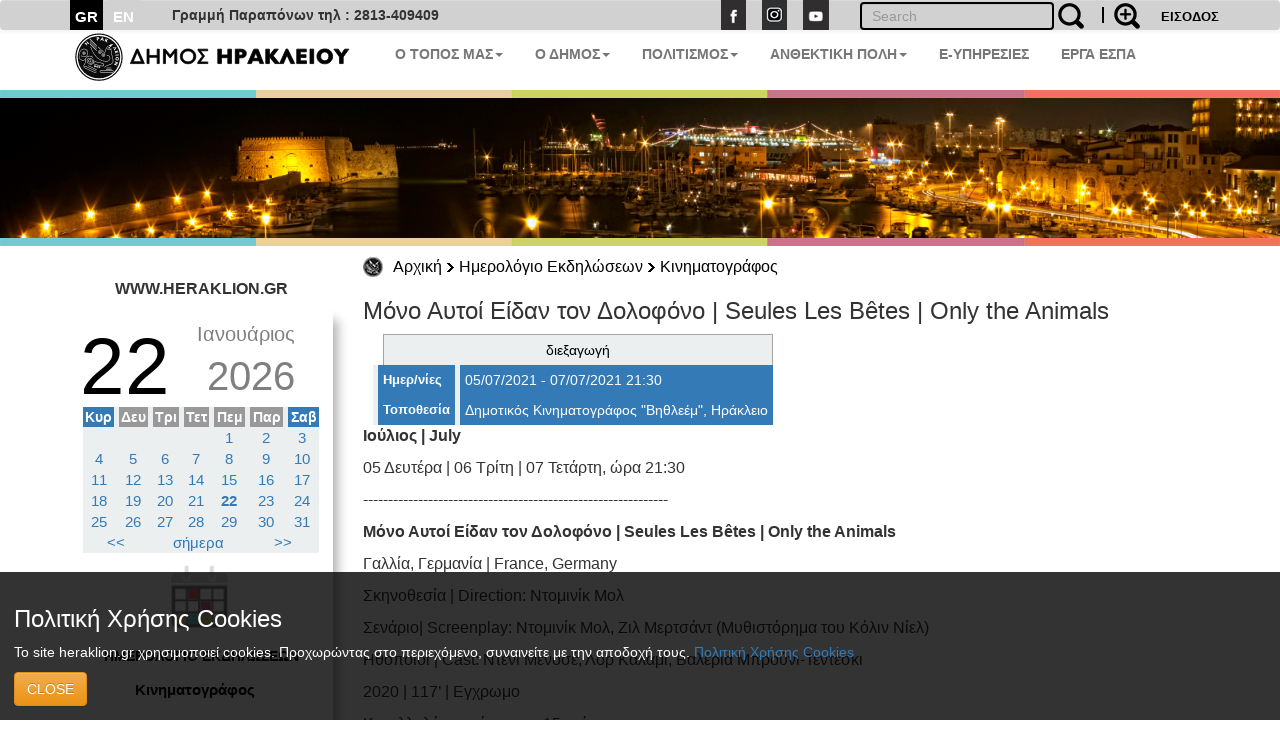

--- FILE ---
content_type: text/html; charset=UTF-8
request_url: https://www.heraklion.gr/agenda/cinema/75651.html
body_size: 9459
content:
<!DOCTYPE html>
<html lang="el">
  <head>
    <meta charset="utf-8">
    <meta http-equiv="X-UA-Compatible" content="IE=edge">
    <meta name="viewport" content="width=device-width, initial-scale=1">
    <title>Μόνο Αυτοί Είδαν τον Δολοφόνο | Seules Les Bêtes | Only the Animals | Κινηματογράφος | Ημερολόγιο Εκδηλώσεων | Δήμος Ηρακλείου</title>
    <meta name="keywords" content="Μόνο Αυτοί Είδαν τον Δολοφόνο , Seules Les Bêtes , Only the Animals , Κινηματογράφος , Ημερολόγιο Εκδηλώσεων , , Δήμος Ηρακλείου, Ηράκλειο, Κρήτη, Ηλεκτρονική Διακυβέρνηση, Πολιτισμός, Ανθεκτική Πόλη, Έξυπνη Πόλη" />
    <meta name="description" content="Μόνο Αυτοί Είδαν τον Δολοφόνο , Seules Les Bêtes , Only the Animals , Κινηματογράφος , Ημερολόγιο Εκδηλώσεων , , Επίσημη διαδικτυακή πύλη Δήμου Ηρακλείου. Νέα, ανακοινώσεις, εκδηλώσεις, ηλεκτρονικές υπηρεσίες, αξιοθέατα, χάρτες, φωτογραφίες " />
    <meta property="og:url" content="https://www.heraklion.gr/agenda/cinema/75651.html" />
<meta property="og:type" content="website" />
<meta property="og:title" content="Μόνο Αυτοί Είδαν τον Δολοφόνο | Seules Les Bêtes | Only the Animals | Κινηματογράφος | Ημερολόγιο Εκδηλώσεων | " />
<meta property="og:description" content="Μόνο Αυτοί Είδαν τον Δολοφόνο , Seules Les Bêtes , Only the Animals , Κινηματογράφος , Ημερολόγιο Εκδηλώσεων , , Επίσημη διαδικτυακή πύλη Δήμου Ηρακλείου. Νέα, ανακοινώσεις, εκδηλώσεις, ηλεκτρονικές υπηρεσίες, αξιοθέατα, χάρτες, φωτογραφίες " />
<meta property="og:image" content="http://www.heraklion.gr/img/her_fb_el.jpeg" />
<meta property="og:image:secure_url" content="https://www.heraklion.gr/img/her_fb_el.jpeg" /> 
<meta property="og:image:type" content="image/jpeg" /> 
<meta property="og:image:width" content="1200" /> 
<meta property="og:image:height" content="630" />



      
        <link href="/rss/agenda" rel="alternate" type="application/rss+xml" title="rss" />
        <link rel="stylesheet" href="/templates/basic/css/bootstrap.css?v=2023v1" type="text/css" />
<link rel="stylesheet" href="/templates/basic/css/bootstrap-theme.css?v=2023v1" type="text/css" />
<link rel="stylesheet" href="/js/qtip/jquery.qtip.css?v=2023v1?v=2023v1" type="text/css" />
<link rel="stylesheet" href="/css/jquery-ui.min.css?v=2023v1" type="text/css" />
<link rel="stylesheet" href="/templates/basic/css_old/jquery.lightbox-0.5.css?v=2023v1" type="text/css" />
<link rel="stylesheet" href="/templates/basic/css/css.css?v=2023v1" type="text/css" />

	

    <!-- HTML5 shim and Respond.js for IE8 support of HTML5 elements and media queries -->
    <!-- WARNING: Respond.js doesn't work if you view the page via file:// -->
    <!--[if lt IE 9]>
      <script src="https://oss.maxcdn.com/html5shiv/3.7.3/html5shiv.min.js"></script>
      <script src="https://oss.maxcdn.com/respond/1.4.2/respond.min.js"></script>
    <![endif]-->
    </head>
    <body>
<!--        <span class="visible-xs">--XS--</span>
            <span class="visible-sm">--SM--</span>
            <span class="visible-md">--MD--</span>
            <span class="visible-lg">--LG--</span>-->
        <div class="navbar topnav navbar-default">
  <div class="container">
<!--    <div class="navbar-header">
      <button type="button" class="navbar-toggle" data-toggle="collapse" data-target=".navbar-collapse">
        <span class="icon-bar"></span>
        <span class="icon-bar"></span>
        <span class="icon-bar"></span>
      </button>
    </div>-->
    <!--<div class="collapse navbar-collapse">-->
  <div>
      <ul class="nav navbar-nav langsUlTop">
          <li class="langID actives"><a href="/agenda/cinema/75651.html" >GR</a></li>
<li class="langID"><a  href="/en/agenda/cinema/75651.html" title="english">EN</a></li>

        <!--<li class="langID actives" ><a href="#">GR</a></li>-->
        <!--<li class="langID" ><a href="#">EN</a></li>-->
      </ul>
	<span class="parapona" style="line-height:2em; vertical-align: -webkit-baseline-middle; padding-left:2em; font-weight:600;">Γραμμή Παραπόνων τηλ : 2813-409409</span>
    <ul class="nav navbar-nav navbar-right toolUlTop">
        <li  style="display:none"><a class="signlink" target="_blank" href=""></a></li>
        <!--<li><a class="loginlink" href="/login.html">ΕΙΣΟΔΟΣ</a></li>-->
        <form action="https://www.heraklion.gr/agenda/cinema/75651.html" method="post" >
            <input type="hidden" name="username" />
            <button type="submit" value="ΕΙΣΟΔΟΣ" id="login-submit" 
                    style="padding-top: 8px;border: none;background-color: transparent;color: #000!important;font-size: 13px;font-weight: bold;">ΕΙΣΟΔΟΣ</button>
        </form>
        
    </ul> 
    <ul class="nav navbar-nav navbar-right srqXsFrm">
        <li>
            <form name="search-form" action="/search.html" method="get"  role="search" class="navbar-form navbar-left searchClr">
                <div class="input-search-container">
                    <input type="text" title="" name="q" value="" class="text form-control"  placeholder="Search"  id="search-text" />
                    <button value="" type="submit" id="search-submit" class="over-input" style="border: 0; background: transparent"><img src="/img/search2.png" alt="search" title="search" /></button>
                    <label for="search-text">&nbsp;</label>
                    <a href="/adv-search.html" class="advsrch" title="adv search"><img src="/img/search2plus.png" alt="adv search" title="adv search" /></a>
                </div>
            </form>
        </li>
    </ul>  
    <ul class="nav navbar-nav navbar-right topUL smnoshow">
        <li><a target="_blank" href="http://www.facebook.com/heraklion.gr"><img src="/img/fb.png" alt="Facebook" title="Facebook" /></a></li>
        <li><a target="_blank" href="https://www.instagram.com/municipalityofheraklion/"><img src="/img/instagram.png" alt="Instagram" title="Instagram" /></a></li>
        <li><a target="_blank" href="http://www.youtube.com/user/cityofheraklion"><img src="/img/yt.png" alt="Youtube" title="Youtube" /></a></li>
    </ul>
    </div>
  </div>
</div>







          <div class="container">
<nav role="navigation" class="navbar navbar-default noborder nobottom noback noshadow">
        <!-- Brand and toggle get grouped for better mobile display -->
        <div class="navbar-header cityLogoCont">
            <button type="button" data-target="#navbarCollapse" data-toggle="collapse" class="navbar-toggle">
                <span class="sr-only">Toggle navigation</span>
                <span class="icon-bar"></span>
                <span class="icon-bar"></span>
                <span class="icon-bar"></span>
            </button>
            <a href="/" title="home" class="cityLogo" ><img src="/img/dimos.svg" alt="logo image" class = "img-responsive" title="logo image" /></a>  
        </div>
        <!-- Collection of nav links, forms, and other content for toggling -->
        <div id="navbarCollapse" class="collapse navbar-collapse mainSecBar">
            <ul class="nav navbar-nav">
                
                <li class="border_1 dropdown"><a data-toggle="dropdown" class="dropdown-toggle" href="ourplace" title="Ο Τόπος μας">Ο ΤΟΠΟΣ ΜΑΣ<strong class="caret"></strong></a>
                    <ul role="menu" class="dropdown-menu sectionsList customSection1">
                        
                        <li><a href="/ourplace/general-info">Ο ΤΟΠΟΣ ΜΑΣ</a></li>
                        
                        <li><a href="/ourplace/new-alikarnasos">Η ΝΕΑ ΑΛΙΚΑΡΝΑΣΣΟΣ</a></li>
                        
                        <li><a href="/ourplace/gorgolaini">ΤΟ ΓΟΡΓΟΛΑΙΝΗ</a></li>
                        
                        <li><a href="/ourplace/temenos">ΤΟ ΤΕΜΕΝΟΣ</a></li>
                        
                        <li><a href="/ourplace/paliani">Η ΠΑΛΙΑΝΗ</a></li>
                        
                        <li><a href="/ourplace/general-statements">ΑΝΑΚΟΙΝΩΣΕΙΣ</a></li>
                        
                        <li><a href="/ourplace/web-mobile-apps-for-heraklion">ΤΟ ΗΡΑΚΛΕΙΟ ΣΤΟ ΔΙΑΔΙΚΤΥΟ</a></li>
                        
                        <li><a href="/ourplace/maps">ΧΑΡΤΕΣ</a></li>
                        
                        <li><a href="/ourplace/photos-videos">ΦΩΤΟΓΡΑΦΙΕΣ &AMP; ΒΙΝΤΕΟ</a></li>
                        
                    </ul>
                </li>
                
                <li class="border_2 dropdown"><a data-toggle="dropdown" class="dropdown-toggle" href="municipality" title="Ο Δήμος">Ο ΔΗΜΟΣ<strong class="caret"></strong></a>
                    <ul role="menu" class="dropdown-menu sectionsList customSection2">
                        
                        <li><a href="/municipality/general-info">Ο ΔΗΜΟΣ</a></li>
                        
                        <li><a href="/municipality/history-of-municipality">ΙΣΤΟΡΙΚΟ</a></li>
                        
                        <li><a href="/municipality/mayor">ΔΗΜΑΡΧΟΣ</a></li>
                        
                        <li><a href="/municipality/municipality-press-releases">ΔΕΛΤΙΑ ΤΥΠΟΥ</a></li>
                        
                        <li><a href="/municipality/auction">ΔΙΑΚΗΡΥΞΕΙΣ - ΔΗΜΟΠΡΑΣΙΕΣ</a></li>
                        
                        <li><a href="/municipality/administration">ΔΙΟΙΚΗΣΗ</a></li>
                        
                        <li><a href="/municipality/organization">ΥΠΗΡΕΣΙΕΣ &AMP; ΦΟΡΕΙΣ</a></li>
                        
                        <li><a href="/municipality/parataxeis">ΔΗΜΟΤΙΚΕΣ ΠΑΡΑΤΑΞΕΙΣ</a></li>
                        
                        <li><a href="/municipality/competition">ΠΡΟΣΛΗΨΕΙΣ</a></li>
                        
                        <li><a href="/municipality/deliberation">ΔΗΜΟΣΙΕΣ ΔΙΑΒΟΥΛΕΥΣΕΙΣ</a></li>
                        
                        <li><a href="/municipality/svak">ΣΒΑΚ - ΒΙΩΣΙΜΗ ΑΣΤΙΚΗ ΚΙΝΗΤΙΚΟΤΗΤΑ</a></li>
                        
                        <li><a href="/municipality/svaa">ΣΒΑΑ - ΒΙΩΣΙΜΗ ΑΣΤΙΚΗ ΑΝΑΠΤΥΞΗ</a></li>
                        
                        <li><a href="/municipality/international-attendances">ΔΙΚΤΥΑ ΠΟΛΕΩΝ</a></li>
                        
                        <li><a href="/municipality/ergaespa">ΕΡΓΑ ΕΣΠΑ</a></li>
                        
                        <li><a href="/municipality/municipality-programs">ΕΥΡΩΠΑΙΚΑ ΠΡΟΓΡΑΜΜΑΤΑ</a></li>
                        
                        <li><a href="/municipality/oikonomika-stoixeia">ΟΙΚΟΝΟΜΙΚΑ ΣΤΟΙΧΕΙΑ</a></li>
                        
                        <li><a href="/municipality/nomothesia">ΝΟΜΟΘΕΣΙΑ - ΚΑΝΟΝΙΣΜΟΙ</a></li>
                        
                        <li><a href="/municipality/gdpr">ΠΡΟΣΤΑΣΙΑ ΠΡΟΣΩΠΙΚΩΝ ΔΕΔΟΜΕΝΩΝ</a></li>
                        
                        <li><a href="/municipality/certifications">ΠΙΣΤΟΠΟΙΗΣΕΙΣ - ΠΡΟΤΥΠΑ</a></li>
                        
                        <li><a href="/municipality/epitroph-tourismou">ΕΠΙΤΡΟΠΗ ΤΟΥΡΙΣΜΟΥ &AMP; ΕΠΙΧΕΙΡΗΜΑΤΙΚΟΤΗΤΑΣ</a></li>
                        
                        <li><a href="/municipality/epitroph-isotitas">ΕΠΙΤΡΟΠΗ ΙΣΟΤΗΤΑΣ</a></li>
                        
                        <li><a href="/municipality/epitroph-ygeias">ΕΠΙΤΡΟΠΗ ΥΓΕΙΑΣ</a></li>
                        
                        <li><a href="/municipality/elections">ΕΚΛΟΓΕΣ</a></li>
                        
                        <li><a href="/municipality/recycling">ΚΑΘΑΡΙΟΤΗΤΑ &AMP; ΑΝΑΚΥΚΛΩΣΗ</a></li>
                        
                        <li><a href="/municipality/animals">ΠΡΟΣΤΑΣΙΑ ΑΔΕΣΠΟΤΩΝ</a></li>
                        
                    </ul>
                </li>
                
                <li class="border_3 dropdown"><a data-toggle="dropdown" class="dropdown-toggle" href="culture" title="Πολιτισμός">ΠΟΛΙΤΙΣΜΟΣ<strong class="caret"></strong></a>
                    <ul role="menu" class="dropdown-menu sectionsList customSection3">
                        
                        <li><a href="/culture/cultural-events">ΕΚΔΗΛΩΣΕΙΣ</a></li>
                        
                        <li><a href="/culture/venues">ΧΩΡΟΙ ΕΚΔΗΛΩΣΕΩΝ</a></li>
                        
                        <li><a href="/culture/politistika">ΠΟΛΙΤΙΣΤΙΚΕΣ ΣΕΛΙΔΕΣ</a></li>
                        
                        <li><a href="/culture/library">ΒΙΚΕΛΑΙΑ ΒΙΒΛΙΟΘΗΚΗ</a></li>
                        
                        <li><a href="/culture/artgallery">ΔΗΜΟΤΙΚΗ ΠΙΝΑΚΟΘΗΚΗ</a></li>
                        
                        <li><a href="/culture/heraklion-arts-and-culture">ΨΗΦΙΑΚΟ ΚΑΝΑΛΙ - HERAKLION ARTS &AMP; CULTURE</a></li>
                        
                        <li><a href="/culture/music">ΜΟΥΣΙΚΗ ΠΑΙΔΕΙΑ</a></li>
                        
                        <li><a href="/culture/athletic">ΑΘΛΗΤΙΣΜΟΣ</a></li>
                        
                        <li><a href="/culture/ethelontismos">ΕΘΕΛΟΝΤΙΣΜΟΣ</a></li>
                        
                    </ul>
                </li>
                
                <li class="border_4 dropdown"><a data-toggle="dropdown" class="dropdown-toggle" href="resilient" title="Ανθεκτική Πόλη">ΑΝΘΕΚΤΙΚΗ ΠΟΛΗ<strong class="caret"></strong></a>
                    <ul role="menu" class="dropdown-menu sectionsList customSection4">
                        
                        <li><a href="/resilient/civil-protection">ΠΟΛΙΤΙΚΗ ΠΡΟΣΤΑΣΙΑ</a></li>
                        
                        <li><a href="/resilient/social">ΚΟΙΝΩΝΙΚΗ ΠΟΛΙΤΙΚΗ</a></li>
                        
                        <li><a href="/resilient/learning-city">Η ΠΟΛΗ ΠΟΥ ΜΑΘΑΙΝΕΙ</a></li>
                        
                    </ul>
                </li>
                
              <li class="border_3 dropdown"><a href="https://eservices.heraklion.gr" title="e-Υπηρεσίες">E-ΥΠΗΡΕΣΙΕΣ</strong></a></li><li class="border_6 dropdown"><a href="/municipality/ergaespa" title="ΕΡΓΑ ΕΣΠΑ">ΕΡΓΑ ΕΣΠΑ</strong></a></li>	 
            </ul>
            
        </div>
    </nav>

</div>




        <div class="container fullw">
    <div class="row cline">
        <div class="col-sm-12 col-md-12 col-lg-12">
            <!--<img class="img-responsive" src="/img/colorLine.png" alt="color line"/>-->
        </div>
    </div>
</div>

          <div class="container fullw  hidden-print">
    <div class="no-padding col-lg-12  col-md-12 col-sm-12 col-xs-12" >
                    <img class="img-responsive imageClip " src="/img/in_banners/10.png" alt="inner image">

    </div>
</div>

        <div class="container fullw">
    <div class="row cline">
        <div class="col-sm-12 col-md-12 col-lg-12">
            <!--<img class="img-responsive" src="/img/colorLine.png" alt="color line"/>-->
        </div>
    </div>
</div>

        
       <div class="container ">
           <div class="row ">
             <!--  -->
               <div class="col-xs-12 col-md-offset-3 col-md-9">
                   <ul id="breadcrumb"><li><a href="https://www.heraklion.gr/" title="Αρχική">Αρχική</a><img class="brdClass" src="/img/blackarrow_s.png" alt="blk ar"/></li><li><a href="https://www.heraklion.gr/agenda" title="Ημερολόγιο Εκδηλώσεων">Ημερολόγιο Εκδηλώσεων</a><img class="brdClass" src="/img/blackarrow_s.png" alt="blk ar"/></li><li><a href="https://www.heraklion.gr/agenda/cinema" title="Κινηματογράφος">Κινηματογράφος</a></li></ul>

               </div> 
           </div>
           <div class="row ">
               <div class="col-xs-12 col-md-3 hidden-print" id="wrapper">
                   
                    <a href="#menu-toggle" class="smallmenu btn btn0 btn-lg"  id="menu-toggle">
                        <span class="glyphicon glWhite glyphicon-menu-hamburger"></span> 
                    </a>
                   
                    <div id="sidebar-wrapper">
                        <a href="#menu-toggle-close" class="smallmenu btn btn-lg"  id="menu-toggle-close">
                            <span class="glyphicon glyphicon-remove"></span>
                        </a>   
                        <div id="inSiteUrl">WWW.HERAKLION.GR</div>
				
                        <div id="sec_menu">
                        <div class="datediv_17"><div class="day17">22</div><div class="month17">Ιανουάριος</div><div class="year17">2026</div></div><table class="calendar" summary="calendar" cellspacing="0">
<thead><tr>
<th class="wkEnd">Κυρ</th>
<th >Δευ</th>
<th >Τρι</th>
<th >Τετ</th>
<th >Πεμ</th>
<th >Παρ</th>
<th class="wkEnd">Σαβ</th>
</tr></thead>
<tr>
<td></td>
<td></td>
<td></td>
<td></td>
<td class=""><a day="20260101" href="https://www.heraklion.gr/agenda/2026/1/1">1</a></td>
<td class=""><a day="20260102" href="https://www.heraklion.gr/agenda/2026/1/2">2</a></td>
<td class=""><a day="20260103" href="https://www.heraklion.gr/agenda/2026/1/3">3</a></td>
</tr>
<tr>
<td class="sunday"><a day="20260104" href="https://www.heraklion.gr/agenda/2026/1/4">4</a></td>
<td class=""><a day="20260105" href="https://www.heraklion.gr/agenda/2026/1/5">5</a></td>
<td class=""><a day="20260106" href="https://www.heraklion.gr/agenda/2026/1/6">6</a></td>
<td class=""><a day="20260107" href="https://www.heraklion.gr/agenda/2026/1/7">7</a></td>
<td class=""><a day="20260108" href="https://www.heraklion.gr/agenda/2026/1/8">8</a></td>
<td class=""><a day="20260109" href="https://www.heraklion.gr/agenda/2026/1/9">9</a></td>
<td class=""><a day="20260110" href="https://www.heraklion.gr/agenda/2026/1/10">10</a></td>
</tr>
<tr>
<td class="sunday"><a day="20260111" href="https://www.heraklion.gr/agenda/2026/1/11">11</a></td>
<td class=""><a day="20260112" href="https://www.heraklion.gr/agenda/2026/1/12">12</a></td>
<td class=""><a day="20260113" href="https://www.heraklion.gr/agenda/2026/1/13">13</a></td>
<td class=""><a day="20260114" href="https://www.heraklion.gr/agenda/2026/1/14">14</a></td>
<td class=""><a day="20260115" href="https://www.heraklion.gr/agenda/2026/1/15">15</a></td>
<td class=""><a day="20260116" href="https://www.heraklion.gr/agenda/2026/1/16">16</a></td>
<td class=""><a day="20260117" href="https://www.heraklion.gr/agenda/2026/1/17">17</a></td>
</tr>
<tr>
<td class="sunday"><a day="20260118" href="https://www.heraklion.gr/agenda/2026/1/18">18</a></td>
<td class=""><a day="20260119" href="https://www.heraklion.gr/agenda/2026/1/19">19</a></td>
<td class=""><a day="20260120" href="https://www.heraklion.gr/agenda/2026/1/20">20</a></td>
<td class=""><a day="20260121" href="https://www.heraklion.gr/agenda/2026/1/21">21</a></td>
<td class=" activ today"><a day="20260122" href="https://www.heraklion.gr/agenda/2026/1/22">22</a></td>
<td class=""><a day="20260123" href="https://www.heraklion.gr/agenda/2026/1/23">23</a></td>
<td class=""><a day="20260124" href="https://www.heraklion.gr/agenda/2026/1/24">24</a></td>
</tr>
<tr>
<td class="sunday"><a day="20260125" href="https://www.heraklion.gr/agenda/2026/1/25">25</a></td>
<td class=""><a day="20260126" href="https://www.heraklion.gr/agenda/2026/1/26">26</a></td>
<td class=""><a day="20260127" href="https://www.heraklion.gr/agenda/2026/1/27">27</a></td>
<td class=""><a day="20260128" href="https://www.heraklion.gr/agenda/2026/1/28">28</a></td>
<td class=""><a day="20260129" href="https://www.heraklion.gr/agenda/2026/1/29">29</a></td>
<td class=""><a day="20260130" href="https://www.heraklion.gr/agenda/2026/1/30">30</a></td>
<td class=""><a day="20260131" href="https://www.heraklion.gr/agenda/2026/1/31">31</a></td>
</tr>
<tfoot><tr><td colspan="2"><a href="https://www.heraklion.gr/agenda/2025/12/0" title="προηγούμενος μήνας" rel="nofollow"><<</a></td><td colspan="3"><a href="https://www.heraklion.gr/agenda/2026/1/22" title="σήμερα">σήμερα</a></td>
<td colspan="2"><a href="https://www.heraklion.gr/agenda/2026/2/0" title="επόμενος μήνας" rel="nofollow">>></a></td></tr></tfoot>
</table>

			<div id="sec_menu_img"><a href="/agenda" title="agenda"><img src="/img/agenda.png" alt="section img" /><h4>ΗΜΕΡΟΛΟΓΙΟ ΕΚΔΗΛΩΣΕΩΝ</h4></a></div><ul class="cats agendaMain ">
<li class="level1 first-cat  first-parent agendaSec activ no-bottom-border"><a  href="/agenda/cinema" title="Κινηματογράφος">Κινηματογράφος</a></li>
</ul>
<div id="sec_menu_img" class="secMenBot"><a href="/ourplace" title="Ο Τόπος μας"><img src="/img/ourplace.png" alt="section img" /><h4>Ο ΤΟΠΟΣ ΜΑΣ</h4></a></div><div id="sec_menu_img" class="secMenBot"><a href="/municipality" title="Ο Δήμος"><img src="/img/municipality.png" alt="section img" /><h4>Ο ΔΗΜΟΣ</h4></a></div><div id="sec_menu_img" class="secMenBot"><a href="/culture" title="Πολιτισμός"><img src="/img/culture.png" alt="section img" /><h4>ΠΟΛΙΤΙΣΜΟΣ</h4></a></div><div id="sec_menu_img" class="secMenBot"><a href="/resilient" title="Ανθεκτική Πόλη"><img src="/img/resilient.png" alt="section img" /><h4>ΑΝΘΕΚΤΙΚΗ ΠΟΛΗ</h4></a></div><div class="seperator" style="margin-bottom"></div>
                        </div>
                       
                        <a href="#menu-toggle-close2" class="smallmenu btn btn-lg"  id="menu-toggle-close2">
                            <span class="glyphicon glyphicon-remove"></span>
                        </a>   
                   </div>
                </div>
                
                <div class="col-xs-12 col-md-9"> 
   
                  
                    <div class="box item">
<h3>Μόνο Αυτοί Είδαν τον Δολοφόνο | Seules Les Bêtes | Only the Animals</h3>
<div class="in">
<table summary="agenda-details" id="agenda-details" cellspacing="0">
<caption>διεξαγωγή</caption>
<tr>
<th>Ημερ/νίες</th>
<td>05/07/2021 - 07/07/2021 21:30<br /></td>
</tr>
<tr>
<th>Τοποθεσία</th>
<td>Δημοτικός Κινηματογράφος &quot;Βηθλεέμ&quot;, Ηράκλειο</td>
</tr>
</table>
<div class="descr"><p><span style="left: 30.2363px; top: 203.376px; transform: scaleX(1.06791);"><span style="font-size: medium;"><strong>Ιούλιος | July</strong></span></span></p>
<p><span style="left: 30.2363px; top: 222.988px; transform: scaleX(1.06985);"><span style="font-size: medium;">05 Δευτέρα | 06 Τρίτη | 07 Τετάρτη, ώρα 21:30</span></span></p>
<p><span style="left: 30.2363px; top: 222.988px; transform: scaleX(1.06985);"><span style="font-size: medium;"><span style="font-size: medium;">-------------------------------------------------------------</span></span></span></p>
<p><span style="font-size: medium;"><strong><span style="left: 30.2363px; top: 247.384px; transform: scaleX(1.07007);">Μόνο Αυτοί Είδαν τον Δολοφόνο | Seules Les B</span><span style="left: 321.267px; top: 248.424px;">ê</span><span style="left: 328.65px; top: 247.384px; transform: scaleX(1.03636);">tes </span><span style="left: 30.2371px; top: 263.384px; transform: scaleX(1.06653);">| Only the Animals</span></strong></span></p>
<p><span style="left: 30.2363px; top: 286.091px; transform: scaleX(0.9321);"><span style="font-size: medium;">Γαλλία, Γερμανία | France, Germany</span></span></p>
<p><span style="font-size: medium;"><span style="left: 30.2363px; top: 286.091px; transform: scaleX(0.9321);">  </span><span style="left: 30.2363px; top: 298.091px; transform: scaleX(0.931512);">Σκηνοθεσία | Direction: </span><span style="left: 135.497px; top: 298.091px; transform: scaleX(0.992379);">Ντομινίκ Μολ</span></span></p>
<p><span style="font-size: medium;"><span style="left: 30.2363px; top: 310.091px; transform: scaleX(0.90257);">Σενάριο</span><span style="left: 30.2363px; top: 310.091px; transform: scaleX(0.90257);">| Screenplay: </span><span style="left: 126.802px; top: 310.091px; transform: scaleX(0.968622);">Ντομινίκ Μολ, Ζιλ Μερτσάντ </span>(Μυθιστόρημα του Κόλιν Νίελ)</span></p>
<p><span style="font-size: medium;"><span style="left: 30.2363px; top: 334.091px; transform: scaleX(0.929613);">Ηθοποιοί | Cast: </span><span style="left: 104.605px; top: 334.091px; transform: scaleX(0.929298);">Ντενί Μενοσέ, Λορ Καλαμί, Βαλέρια Μπρούνι-Τεντέσκι</span></span></p>
<p><span style="font-size: medium;"><span style="left: 104.605px; top: 334.091px; transform: scaleX(0.929298);"> </span><span style="left: 30.2363px; top: 352.757px; transform: scaleX(0.968816);">2020 | 117’ | Εγχρωμο</span></span></p>
<p><span style="font-size: medium;"><span style="left: 30.2363px; top: 365.557px; transform: scaleX(0.923652);">Καταλληλότητα: </span><span style="left: 103.205px; top: 365.557px; transform: scaleX(0.919376);">άνω των 15 ετών</span></span></p>
<p><span style="font-size: medium;"><span style="left: 30.2363px; top: 378.357px; transform: scaleX(0.884329);">Γλώσσα | Language: </span><span style="left: 120.434px; top: 378.357px; transform: scaleX(0.93788);">Γαλλικά | French</span></span></p>
<p><span style="font-size: medium;"><span style="left: 30.2363px; top: 396.524px; transform: scaleX(0.945856);">Μετά την εξαφάνιση μιας γυναίκας κατά τη διάρκεια μιας </span><span style="left: 282.528px; top: 396.524px; transform: scaleX(0.952431);">χιονοθύελλας, </span><span style="left: 30.2363px; top: 407.857px; transform: scaleX(0.932733);">πέντε άγνωστα μεταξύ τους πρόσωπα σε ένα απομακρυσμένο βουνό </span><span style="left: 30.2363px; top: 419.191px; transform: scaleX(1.00285);">της Γαλλίας, βρίσκονται μπλεγμένα σε ένα αναπάντεχο μυστήριο. </span><span style="left: 30.2363px; top: 430.524px; transform: scaleX(1.01232);">Όταν πρωτογνωρίζουμε τη νοσοκόμα Αλίς και τον κάπως ανιαρό </span><span style="left: 30.2363px; top: 441.857px; transform: scaleX(0.984284);">αγρότη σύζυγό της, Μισέλ, μοιάζουν με ένα οποιοδήποτε μεσήλικο </span><span style="left: 30.2363px; top: 453.191px; transform: scaleX(1.03856);">ζευγάρι παγιδευμένο σε έναν βαρετό και αδιέξοδο γάμο. Η Αλίς </span><span style="left: 30.2363px; top: 464.524px; transform: scaleX(0.981335);">διατηρεί εξωσυζυγική σχέση με τον Ζοζέφ, έναν από τους ασθενείς </span><span style="left: 30.2363px; top: 475.857px; transform: scaleX(0.984298);">της, ενώ ο Μισέλ κλείνεται με τις ώρες στο γραφείο του. Όμως, όταν </span><span style="left: 30.2363px; top: 487.859px; transform: scaleX(0.95635);">μια γειτόνισσά τους, η Έβελιν εξαφανίζεται, αρχίζει η αναζήτησή της</span><span style="left: 30.2363px; top: 487.859px; transform: scaleX(0.95635);">.</span></span></p>
<p><span style="font-size: medium;"><span style="left: 30.2363px; top: 487.859px; transform: scaleX(0.95635);"> </span><span style="left: 30.2361px; top: 505.857px; transform: scaleX(0.804108);">Ένα γεμάτο σασπένς θρίλερ του βραβευμένου με Σεζάρ σκηνοθέτη Ντομινίκ Μολ. </span></span></p>
<p><span style="font-size: medium;">Οι προβολές των ταινιών
θα γίνονται καθημερινά (εκτός Κυριακής) και η είσοδος είναι στα 3,5 €.
Σημειώνεται ότι από φέτος είναι υποχρεωτική η έκδοση ηλεκτρονικού εισιτηρίου,
είτε από την είσοδο του Θερινού Δημοτικού Κινηματογράφου, είτε από το site της
ΔΗ.Κ.Ε.Η.  <a href="https://www.cinema.dikeh.gr/" target="_blank">https://www.cinema.dikeh.gr</a> .</span></p></div>
</div>
<div class="clr"></div>
</div>
<!-- END .box -->

			
                </div>           
           </div>
        </div>
        <div class="container fullw">
    <div class="row cline">
        <div class="col-sm-12 col-md-12 col-lg-12">
            <!--<img class="img-responsive" src="/img/colorLine.png" alt="color line"/>-->
        </div>
    </div>
</div>

        <div id="arar"><a href="#" id="scrollup">Scroll</a></div>
<div class="container fullw footfull  hidden-print">
    <div class="row foot setWidth">
        <div class="col-sm-12 col-md-12 col-lg-12 ">
            <div class="row">
                <div class="col-sm-12 col-md-12 col-lg-12 foot_1st_line">
                    <a href="" title="home" class="cityLogo botLogo" ><img src="/img/dimos.svg" alt="logo image" class = "img-responsive" title="logo image" /></a>  
                     <ul class="foot_soc hidden-print">
                        <li><a target="_blank" href="http://www.facebook.com/heraklion.gr"><img src="/img/fb.png"  class = "img-responsive" alt="Facebook" title="Facebook" /></a></li>
                        <li><a target="_blank" href="https://www.instagram.com/municipalityofheraklion/"><img src="/img/instagram.png"  class = "img-responsive" alt="instagram" title="instagram" /></a></li>
                        <li><a target="_blank" href="http://www.youtube.com/user/cityofheraklion"><img src="/img/yt.png"  class = "img-responsive" alt="Youtube" title="Youtube" /></a></li>
                    </ul>
                </div>
            </div>
             <div class="row">
                 <div class="col-xs-4 col-sm-3 col-md-4 col-lg-4 adrFoot">
                     <ul>
<p> </p>
<li>Αγίου Τίτου 1,</li>
<li>Τ.Κ. 71202, Ηράκλειο</li>
<li>Τηλ.: 2813-409000</li> <li>
<li>email:<a href="mailto:info@heraklion.gr">info@heraklion.gr</a></li>
</ul>
                 </div>
                 <div class="col-xs-8 col-sm-5 col-md-4 col-lg-4 sitemapFoot">
                      <h4>Χάρτης Ιστοχώρου</h4>
                    <ul class="footleft">
                        <li><a href="/press/municipality-press-releases" title="Δελτία Τύπου">Δελτία Τύπου</a></li>
                        <li><a href="/press/general-statements" title="Ανακοινώσεις">Ανακοινώσεις</a></li>
                        <li><a href="/press/auction" title="Διαγωνισμοί">Διαγωνισμοί</a></li>
                        <li><a href="/press/competition" title="Προσλήψεις">Προσλήψεις</a></li>
                        <li><a href="/press/deliberation" title="Διαβουλεύσεις">Διαβουλεύσεις</a></li>
                        <li><a href="/agenda" title="Εκδηλώσεις">Εκδηλώσεις</a></li>
                        <li><a href="/municipality" title="Ο Δήμος">Ο Δήμος</a></li>
                        <li><a href="/municipality/services/municipalservices.html" title="Υπηρεσίες">Υπηρεσίες</a></li>
                    </ul>
                    <ul class="footright">
                        <li><a href="/citizen/kep" title="Κ.Ε.Π.">Κ.Ε.Π.</a></li>
                        <li><a href="/citizen/contacts" title="Τηλέφωνα">Τηλέφωνα</a></li>
                        <li><a href="https://eservices.heraklion.gr/" title="e-Υπηρεσίες">e-Υπηρεσίες</a></li>
                        <li><a href="https://eservices.heraklion.gr/" title="e-Αιτήματα">e-Αιτήματα</a></li>
                        <li><a href="/ourplace/heraklion-town/heraklion.html" title="Η Πόλη">Η Πόλη</a></li>
                        <li><a href="/ourplace/history/history.html" title="Ιστορία">Ιστορία</a></li>
                        <li><a target="_blank" href="/ourplace/knossos/knossos.html" title="Κνωσός">Κνωσός</a></li>
                        <li><a href="/ourplace/museums/museums.html" title="Μουσεία">Μουσεία</a></li>
                    </ul>
                 </div>
                 <div class="col-xs-6 col-sm-2 col-md-2 col-lg-2 hidden-print">
                    <div class="clearfix content-heading andr-apple">
                        <a href="/e-services/web-mobile-apps/web-mobile-apps.html" title="mobile apps">
                            <img class="" src="/img/gplay.png" alt="phone"/>
                        </a>
                        <a href="https://play.google.com/store/apps/details?id=gr.noveltech.mitos.heraklion" target="_blank" title="mobile apps">
                            <img class="" src="/img/g_code.png" alt="phone"/>
                        </a>
                    </div>
                 </div>
                 <div class="col-xs-6 col-sm-2 col-md-2 col-lg-2 hidden-print">
                    <div class="clearfix content-heading andr-apple">
                        <a href="/e-services/web-mobile-apps/web-mobile-apps.html" title="mobile apps">
                            <img class="" src="/img/g_apple.png" alt="phone"/>
                        </a>
                        <a href="https://itunes.apple.com/us/app/demotes-erakleiou/id1142945582?l=el&ls=1&mt=8"  target="_blank" title="mobile apps">
                            <img class="" src="/img/g_apple_code.png" alt="phone"/></a>
                    </div>
                 </div>
             </div>
            <div class="row">
                <div class="col-xs-6 hidden-xs col-sm-2 col-md-2 col-lg-2 wag hidden-print ">
                        <img class="img-responsive" src="/img/wcag2AA-blue.png" alt="wcag2AA blue"/><!-- <span class="btn btn-primary btn-xs removecookie">Remove cookie</span>-->
                </div>
                <div class="col-xs-5 col-sm-8 col-md-5 col-lg-5 mobile_news hidden-print">
                    <ul class="nav navbar-nav navbar-right botLinks">
                        <li><a href="/contact.html">Επικοινωνία</a></li>
                        <li><a href="/static/terms-of-use.html">Όροι Χρήσης</a></li>
                        <li><a href="/static/dilosi-prosvasimotitas.html">Δήλωση Προσβασιμότητας</a></li>
                        <li><a href="/sitemap.html">Πλοήγηση</a></li>
                        <li><a href="/static/FAQs.html" title="Συχνές Ερωτήσεις (F.A.Qs)">FAQs</a></li>
                        <li><a href="/rss/agenda">RSS</a></li>
                    </ul>
                </div>
                <div class="col-xs-5 col-sm-7 col-md-5 col-lg-5 hidden-print">
                    <ul class="nav navbar-nav navbar-right copyright">
                        <li><a href="/">Copyright &copy; 2026</a></li>
                        <li><a href="/about-us.html">Υλοποίηση</a></li>
			<li class="visible-xs mlxs"><img class="img-responsive" src="/img/wcag2AA-blue.png" alt="wcag2AA blue"/></li>

                    </ul>
                </div>
            </div>
        </div>
    </div>
</div> 
<div class="cookiewarning bg-warning">
		<h3>Πολιτική Χρήσης Cookies</h3>
		<p>Το site heraklion.gr χρησιμοποιεί cookies. Προχωρώντας στο περιεχόμενο, συναινείτε με την αποδοχή τους.  <a href="/static/cookies.html">Πολιτική Χρήσης Cookies</a></p>
		<span class="btn btn-warning btn-xl">CLOSE</span>
</div>
<script>(function(d){var s = d.createElement("script");s.setAttribute("data-account", "u9CgYIYKUM");s.setAttribute("src", "https://cdn.userway.org/widget.js");(d.body || d.head).appendChild(s);})(document)</script><noscript>Please ensure Javascript is enabled for purposes of <a href="https://userway.org">website accessibility</a></noscript>
        

        
        <script type="text/javascript" async src="https://platform.twitter.com/widgets.js"></script>
<!--<script src="https://apis.google.com/js/platform.js" async defer></script>
 <script>
      window.___gcfg = {
        lang: 'el'
        
      };
    </script>
  -->

 <div id="fb-root"></div>
<script>(function(d, s, id) {
  var js, fjs = d.getElementsByTagName(s)[0];
  if (d.getElementById(id)) return;
  js = d.createElement(s); js.id = id;
  js.src = "//connect.facebook.net/en_US/sdk.js#xfbml=1&version=v2.10";
  fjs.parentNode.insertBefore(js, fjs);
}(document, 'script', 'facebook-jssdk'));</script>
    

        <div id="autocomplete_choices" class="autocomplete"></div>

        <form name="h" action="">
	<input type="hidden" name="frontpage" id="frontpage" value="" />
        <input type="hidden" name="lang_id" id="lang_id" value="1" />
        </form>
        <script type="text/javascript">
			var gaJsHost = (("https:" == document.location.protocol) ? "https://ssl." : "http://www.");
			document.write(unescape("%3Cscript src='" + gaJsHost + "google-analytics.com/ga.js' type='text/javascript'%3E%3C/script%3E"));
		</script>
		<script type="text/javascript">
			var pageTracker = _gat._getTracker("UA-1063664-3");
			pageTracker._setDomainName("www.heraklion.gr");
			pageTracker._initData();
			pageTracker._trackPageview();
		</script>
        <script src="/templates/basic/js/jquery.min.js?v=2023v1" type="text/javascript"></script>
<script src="/js/jquery.carouFredSel-6.2.1-packed.js?v=2023v1" type="text/javascript"></script>
<script src="/js/bootstrap.min.js?v=2023v1" type="text/javascript"></script>
<script src="/js/qtip/jquery.qtip.min.js?v=2023v1" type="text/javascript"></script>
<script src="/js/popper.min.js?v=2023v1" type="text/javascript"></script>
<script src="/js/jquery-ui.min.js?v=2023v1" type="text/javascript"></script>
<script src="/js/jquery.lightbox.js?v=2023v1" type="text/javascript"></script>
<script src="/js/cookie.js?v=2023v1" type="text/javascript"></script>
<script src="/js/js.js?v=2023v1" type="text/javascript"></script>

	
    </body>
</html>
